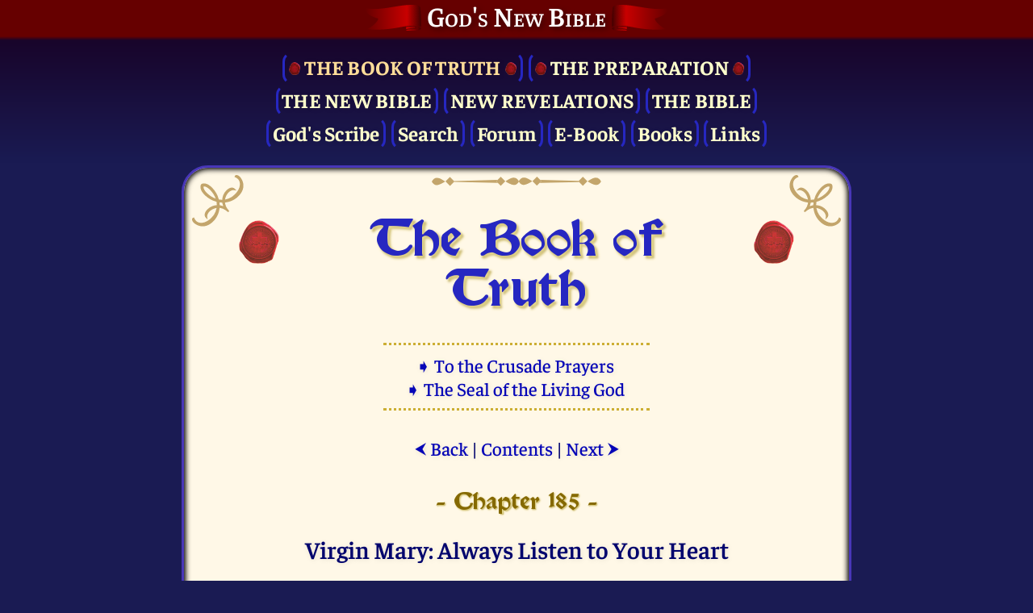

--- FILE ---
content_type: application/javascript
request_url: http://www.new-bible.net/js/main.js?7smen1
body_size: 6392
content:
// noinspection JSUnusedGlobalSymbols

let tooltip = null, bibleTranslation = null;

$(function() {
	tooltip = new Tooltip();

	document.addEventListener('copy', function(e){

		let html = "", trLang = "", trAbbr = "", bookNum = "", chapter = "", startNum = 0, endNum = 0, bibleHeader = "";

		const sel = window.getSelection();
		if (!sel.rangeCount) {
			return;
		}

		const text = sel.toString();
		if (!text.length) {
			return;
		}

		const range = sel.getRangeAt(0);
		const container = document.createElement("div");
		container.appendChild(range.cloneContents());
		html = container.innerHTML;

		let convertedText = text
			.replace(/^(\d+)\s*\r?\n/mg, "$1 \t")
			.replace(/uggcf?:\/\/[\w\/.-]+/g, rot13);

		let convertedHtml = html
			.replace(/<div.+?text-num-col.+?>\s*(\d+)\s*<\/div>\s*(<div.*?>)/g, "$2$1 \t")
			.replace(/uggcf?:\/\/[\w\/.-]+/g, rot13);

		for (let element = range.startContainer; element != null; element = element.parentElement) {
			if (element.className && element.className.indexOf('bible-text') >= 0) {
				trAbbr = element.getAttribute('data-bt');
				trLang = element.getAttribute('data-ln');
				bookNum = element.getAttribute('data-bn');
				chapter = element.getAttribute('data-ch');
				//console.log(bibleAbbrev, bibleTitle);
				break;
			}
		}

		if (trAbbr) {
			const elements = container.getElementsByClassName("text-num-col");
			for (const element of elements) {
				const num = parseInt(element.textContent, 10);
				if (startNum === 0) {
					startNum = num;
				}
				endNum = num;
				//console.log(element.textContent);
			}
			//console.log(startNum, endNum);
		}

		if (startNum > 0) {
			let chapSep, bibleNumNameMap, bibleNumAbbrMap;
			if (trLang === 'en') {
				chapSep = ":";
				bibleNumNameMap = BibleNumNameMapEn;
				bibleNumAbbrMap = BibleNumAbbrMapEn;
			} else {
				chapSep = ",";
				bibleNumNameMap = BibleNumNameMap;
				bibleNumAbbrMap = BibleNumAbbrMap;
			}
			bibleHeader = `${bibleNumNameMap[bookNum]} ${chapter}${chapSep}${startNum}`;
			if (endNum > startNum) {
				bibleHeader += endNum > startNum + 1 ? '-' : ',';
				bibleHeader += endNum;
			}
			bibleHeader += ` ${trAbbr}`;
			//console.log(bibleHeader);
			convertedHtml = `<div><b>${bibleHeader}</b></div>\n${convertedHtml}`;
			convertedText = bibleHeader + "\n" + convertedText;
		}

		e.clipboardData.setData('text/plain', convertedText);
		e.clipboardData.setData('text/html', convertedHtml);

		e.preventDefault();

		console.debug(convertedHtml);
		console.debug(convertedText);
	});
});

function rot13(s) {
	return s.replace(/[a-zA-Z]/g, (a) => {
		return String.fromCharCode(((a = a.charCodeAt(0)) < 91 ? 78 : 110) > a ? a + 13 : a - 13);
	});
}

function scrollAnchorIntoView(selector) {
	if (selector instanceof HTMLElement && selector.nodeName === 'A') {
		selector = selector.getAttribute('href');
	}
	const targetEl = document.querySelector(selector);
	if (!targetEl) {
		return true;
	}
	targetEl.scrollIntoView({behavior: "smooth"});
	const url = new URL(window.location.href);
	url.hash = selector;
	window.history.pushState(null, "", url.toString());
	return false;
}

function NoteParser() {

	this.parse = () => {
		const notes = document.getElementsByTagName("x-note");

		$.each(notes, function (index, note) {
			const data = note.getAttribute("data");
			console.log(data);
			note.className = "popup";
			note.onmouseenter = () => tooltip.show(note, data);
			note.onmouseleave = () => tooltip.hide();
			//note.onfocus = () => tooltip.show(note, data);
			//note.onblur = () => tooltip.hide();
		});
	}

}

function PopupParser() {

	this.parse = () => {
		const footnotesDiv = document.getElementById("footnotes");
		let footnoteClass = "";
		let tooltipCount = 0;

		if (footnotesDiv != null) {
			footnoteClass = footnotesDiv.getAttribute("data-footnote-class");
			if (footnoteClass !== "") {
				footnoteClass = " " + footnoteClass;
			}
		}

		const popups = document.getElementsByTagName("x-popup");

		$.each(popups, (index, popup) => {
			const data = popup.getAttribute("data");
			console.debug(data);
			popup.className = "popup";
			popup.onmouseenter = () => tooltip.show(popup, data);
			popup.onmouseleave = () => tooltip.hide();
			//note.onfocus = () => tooltip.show(note, data);
			//note.onblur = () => tooltip.hide();

			if (footnotesDiv != null) {
				tooltipCount++;
				const id = '(' + String.fromCharCode(96 + tooltipCount) + ')';

				const div = document.createElement("div");
				div.className = "footnote" + footnoteClass;
				div.innerHTML = "<span class='name'>" + id + "</span>\n<span class='note'>" + data + "</span>";
				footnotesDiv.appendChild(div);

				const marker = document.createElement("span");
				marker.className = "footnote-name";
				marker.appendChild(document.createTextNode(id));
				popup.parentNode.insertBefore(marker, popup.nextSibling);
			}
		});

		if (tooltipCount > 0) {
			footnotesDiv.className += " enabled";
		}
	}

}

function TooltipParser() {

	const FootnotesDiv = document.getElementById("footnotes");
	let FootnoteClass = "";

	this.parse = () => {
		if (FootnotesDiv != null) {
			FootnoteClass = FootnotesDiv.getAttribute("data-footnote-class");
			if (FootnoteClass !== "") {
				FootnoteClass = " " + FootnoteClass;
			}
			const spans = document.getElementsByTagName("span");
			for (let i = 0; i < spans.length; i++) {
				const span = spans[i];
				if (span.className === "popup") {
					extractTooltip(span);
				}
			}
			if (TooltipCount > 0) {
				FootnotesDiv.className += " enabled";
			}
		}
	}

	let TooltipCount = 0;

	function extractTooltip(span) {
		let str = span.onmouseover + "";
		let start = str.indexOf("Tip('");
		let end = str.lastIndexOf("')");
		if (start < 0 || end < start) {
			start = str.indexOf("Tip(\"");
			end = str.lastIndexOf("\")");
			if (start < 0 || end < start) {
				return;
			}
			str = str.replace(/\\"/g, '"');
		}
		else {
			str = str.replace(/\\'/g, "'");
		}
		str = str.substr(start + 5, end - start - 5);
		str = str.replace(/\\x([0-9a-fA-F]{2})/g, "&#x$1;");
		str = str.replace(/\\u([0-9a-fA-F]{4})/g, "&#x$1;");

		TooltipCount++;
		/*
		if (TooltipCount === 1) {
			const hr = document.createElement("hr");
			hr.className = "light strong dotted mb-4";
			FootnotesDiv.appendChild(hr);
		}
		 */
		//var stars = new Array( TooltipCount + 1 ).join( '*' );
		const id = '(' + String.fromCharCode(96 + TooltipCount) + ')';

		const div = document.createElement("div");
		div.className = "footnote" + FootnoteClass;
		div.innerHTML = "<span class='name'>" + id + "</span>\n<span class='note'>" + str + "</span>";
		FootnotesDiv.appendChild(div);

		const marker = document.createElement("span");
		marker.className = "footnote-name";
		marker.appendChild(document.createTextNode(id));
		span.parentNode.insertBefore(marker, span.nextSibling);
	}

}

function Highlighter(query) {

	const groups = [];

	if (query) {
		// parse query
		query = query
			.replace(/'([^']*)'/g, '"$1"')
			.replace(/`([^`]*)`/g, '"$1"')
			.replace(/[+-]*""/g, '')
			.replace(/:[\w:]+/g, '')
			.replace(/\s+-\S+/g, '')
			.replace(/\s+\+(\S+)/g, ' $1')
			.replace(/]\s*\[/g, '|')
			.replace(/[\[\]]/g, '')
			.replace(/\s+\(([^)]+)\)/g, '$1');
		console.debug(query);
		while (query.match(/([+-]*)"([^"]*)"/) || query.match(/([+-]*)(\S+)/)) {
			query = query.replace(RegExp.lastMatch, '');
			//console.log(RegExp.lastMatch);
			if (RegExp.$1 !== '-' && RegExp.$2) {
				let subGroups = [];
				const baseRegex = RegExp.$2
					.replace(/([\\+?\[^\]$(){}!<>|:#*])/g, '\\$1')
					.replace(/(\w)\\\*/g, '$1\\w*');
				let regex = baseRegex.replace(/[\s=-]+/g, "(\\W*<[^>]+>)*\\W*");
				regex = "(<\\w[^>]+>\\W*)+(" + regex + ")(\\W*</[^>]+>)+";
				console.debug(regex);
				subGroups.push({
					search: new RegExp(regex, 'gi'),
					replace: '<x-highlight>$&</x-highlight>',
				});

				regex = baseRegex.replace(/[\s=-]+/g, "\\W+");
				regex = "(^|\\W)(" + regex + ")($|\\W)";
				console.debug(regex);
				subGroups.push({
					search: new RegExp(regex, 'gi'),
					replace: '$1<x-highlight>$2</x-highlight>$3',
				});
				groups.push(subGroups);
			}
		}
		console.debug(groups);
	}

	this.highlight = () => {
		if (!groups.length) {
			return;
		}

		$('search-highlight').each(function() {
			let html = this.innerHTML;
			const found = groups.every(subGroups => {
				return subGroups.some(subGroup => {
					return html.match(subGroup.search);
				});
			});
			if (!found) {
				return;
			}
			const htmlBackup = html;
			groups.forEach(subGroups => {
				const subHtml = html;
				subGroups.some(subGroup => {
					html = html.replace(subGroup.search, subGroup.replace);
					return html.length !== subHtml.length;
				});
			});
			if (html.length !== htmlBackup.length) {
				//console.debug("found matches");
				this.innerHTML = html;
			}
		});

	}
}

function parseQueryString(queryString) {
	const result = {};
	const items = queryString.replace(/^\?/, '').split(/[&;]/);
	for (let i = 0; i < items.length; i++) {
		const item = items[i].split(/=/);
		if (item.length < 2) {
			item.push('');
		}
		result[decodeURIComponent(item[0].replace(/\+/g, ' '))] = decodeURIComponent(item[1].replace(/\+/g, ' '));
	}
	return result;
}


function autocomplete(inpEl, values, emptyHtml, itemSel) {
	let currentFocus = -1, elements = [], foundId = 0;
	let valArr, valArrUc, valUc = "", limit = -1, lastValUc = "";

	if (inpEl.constructor === Object) {
		const options = inpEl;
		inpEl = options.inpEl;
		values = options.values;
		emptyHtml = options.emptyHtml;
		itemSel = options.itemSel;
		limit = options.limit;
	}

	console.log("autocomplete", inpEl.id);

	const isDynamic = typeof values === "function";

	if (!isDynamic) {
		valArr = [...values];
		valArrUc = values.map(val => val.toUpperCase());

		valArr.sort();
		valArrUc.sort();
	}

	inpEl.addEventListener("focus", (e) => {
		//console.log("focus");
		if (!inpEl.value) {
			showEmptyHtml();
		}
	});

	inpEl.addEventListener("keyup", searchEntries );
	inpEl.addEventListener("paste", searchEntries);

	inpEl.addEventListener("keydown", (e) => {
		if (e.keyCode === 40) {
			e.preventDefault();
			currentFocus++;
			addActive();
		} else if (e.keyCode === 38) { //up
			e.preventDefault();
			currentFocus--;
			addActive();
		} else if (e.keyCode === 13) {
			if (elements.length && currentFocus > -1) {
				e.preventDefault();
				elements[currentFocus].click();
			}
		}
	});

	function searchEntries() {
		let listEl, valIndex, i;

		valUc = inpEl.value.trim().toUpperCase();
		if (lastValUc === valUc) {
			return;
		}
		lastValUc = valUc;

		closeAllLists();

		if (!valUc) {
			return showEmptyHtml();
		}

		currentFocus = -1;
		elements = [];
		foundId = 0;

		listEl = document.createElement("DIV");
		listEl.setAttribute("id", inpEl.id + "-autocomplete-list");
		listEl.setAttribute("class", "autocomplete-list");

		if (isDynamic) {
			let result = values(inpEl.value, valUc);
			if (Array.isArray(result)) {
				for (i = 0; i < result.length; i++) {
					addListElement(listEl, result[i]);
				}
				if (listEl.hasChildNodes()) {
					inpEl.parentNode.appendChild(listEl);
				}
			} else if (result && typeof result.then === 'function') {
				result.then((values) => {
					for (i = 0; i < values.length; i++) {
						addListElement(listEl, values[i]);
					}
					if (listEl.hasChildNodes()) {
						inpEl.parentNode.appendChild(listEl);
					}
				});
			}
		} else {
			for (i = 0; i < valArr.length; i++) {
				valIndex = valArrUc[i].indexOf(valUc);
				if (valIndex >= 0) {
					addListElement(listEl, valArr[i]);
				}
			}
			if (listEl.hasChildNodes()) {
				inpEl.parentNode.appendChild(listEl);
			}
		}

	}

	function addListElement(listEl, value) {
		if (limit > 0 && elements.length > limit) {
			return;
		}

		let valIndex = value.toUpperCase().indexOf(valUc);

		let itemEl = document.createElement("DIV");
		itemEl.className = "autocomplete-item";
		itemEl.setAttribute("data-index", String(foundId++));
		itemEl.setAttribute("data-value", value);

		let html = value.substr(0, valIndex);
		html += "<strong>" + value.substr(valIndex, valUc.length) + "</strong>";
		html += value.substr(valIndex + valUc.length);
		itemEl.innerHTML = html;

		itemEl.addEventListener("click", function (e) {
			//closeAllLists();
			inpEl.value = this.getAttribute("data-value");
			inpEl.focus();
		});

		itemEl.addEventListener("mouseover", function(e) {
			currentFocus = parseInt(this.getAttribute("data-index"));
			addActive();
		});

		listEl.appendChild(itemEl);
		elements.push(itemEl);
	}

	function showEmptyHtml() {
		if (!emptyHtml) {
			return false;
		}
		closeAllLists();
		let listEl = document.createElement("DIV");
		listEl.setAttribute("id", inpEl.id + "-autocomplete-empty-list");
		listEl.setAttribute("class", "autocomplete-list");
		if (typeof emptyHtml === "string") {
			listEl.innerHTML = emptyHtml;
		} else if (emptyHtml instanceof HTMLElement) {
			listEl.appendChild(emptyHtml.cloneNode());
		} else if (typeof emptyHtml === "function") {
			emptyHtml(listEl);
		} else {
			return false;
		}
		inpEl.parentNode.appendChild(listEl);
		elements = listEl.getElementsByClassName(itemSel);
		for (let element of elements) {
			element.addEventListener("click", function(e) {
				//console.log(e.target);
				inpEl.value = this.getAttribute('data-value');
				inpEl.focus();
			});
			element.addEventListener("mouseover", function(e) {
				currentFocus = parseInt(this.getAttribute("data-index"));
				addActive();
			});
		}
		//console.log("showEmptyHtml");
		return true;
	}

	function addActive() {
		if (!elements.length) {
			return;
		}
		removeActive();
		if (currentFocus >= elements.length) {
			currentFocus = 0;
		}
		if (currentFocus < 0) {
			currentFocus = (elements.length - 1);
		}
		elements[currentFocus].classList.add("autocomplete-active");
	}

	function removeActive() {
		for (let i = 0; i < elements.length; i++) {
			elements[i].classList.remove("autocomplete-active");
		}
	}

	function closeAllLists(activeEl) {
		const listEls = document.getElementsByClassName("autocomplete-list");
		for (let i = 0; i < listEls.length; i++) {
			if (activeEl !== listEls[i] && activeEl !== inpEl) {
				if (listEls[i].parentNode === inpEl.parentNode) {
					currentFocus = -1;
					elements = [];
				}
				listEls[i].parentNode.removeChild(listEls[i]);
			}
		}
	}

	document.addEventListener("click", function (e) {
		closeAllLists(e.target);
	});
}

function SearchInput(inpEl) {

	const input = $(inpEl);
	const clearIcon = input.parent().find('.clear-icon');

	const checkVisibility = () => {
		if (input.val()) {
			clearIcon.removeClass('hidden');
		} else {
			clearIcon.addClass('hidden');
		}
	};

	checkVisibility();
	input.on('change', checkVisibility);
	input.on('keyup', checkVisibility);
	input.on('focus', checkVisibility);

	clearIcon.on('click', () => {
		clearIcon.addClass('hidden');
		input.val("");
		window.setTimeout(() => input.focus());
	});
}

function BibleRefLinker(rootElement, bt, btLang) {
	console.log('run bible ref linker', rootElement);
	if (!bt) {
		bt = rootElement.getAttribute('data-bt') || bibleTranslation;
	}
	if (!btLang) {
		btLang = rootElement.getAttribute('data-ln');
	}
	let docLang = document.documentElement.lang;
	bibleTranslation = bt;
	let bibleNumNameMap, bibleNameMatchMap, chapSep;
	if (btLang === "en") {
		bibleNameMatchMap = BibleNameMatchMapEn;
	} else {
		bibleNameMatchMap = BibleNameMatchMap;
	}
	if (docLang === "en") {
		chapSep = ":";
		bibleNumNameMap = BibleNumNameMapEn;
	} else {
		chapSep = ",";
		bibleNumNameMap = BibleNumNameMap;
	}
	let html = rootElement.innerHTML, found = false;
	let patterns = [
		/(?<bnum>[1-5])[ .]*(?<bname>[A-Za-zÀ-ÿ]{2,})\.?\s+(?<chapter>\d+)(\s*[\/,:]\s*(?<verses>\d+(\s*[,–-]\s*\d+)*))?/g,
		/(?![1-5][ .]*)(?<bname>[A-Za-zÀ-ÿ]{2,}|Song of Solomon)\.?\s+(?<chapter>\d+)(\s*[\/,:]\s*(?<verses>\d+(\s*[,–-]\s*\d+)*))?/gi,
	]
	patterns.forEach(pattern => {
		html = html.replace(pattern, function(substr) {
			let groups = arguments[arguments.length - 1], bookNum;
			if (groups.bnum) {
				bookNum = bibleNameMatchMap[groups.bnum + groups.bname] || bibleNameMatchMap[groups.bnum + ' ' + groups.bname] || bibleNameMatchMap[groups.bnum + '. ' + groups.bname] || 0;
			} else {
				bookNum = bibleNameMatchMap[groups.bname] || 0;
			}
			console.debug(substr, groups, "bookNum", bookNum);
			if (bookNum > 0) {
				let url = "/bible/" + bt + "/" + bibleNumNameMap[bookNum].replace(/ /g, '') + groups.chapter;
				if (groups.verses) {
					url += chapSep + groups.verses.replace(/–/g, '-');
				}
				found = true;
				return "<a href='" + encodeURI(url) + "' class='xref subtle'>" + substr.replace(/ /g, '&nbsp;') + "</a>";
			}
			return substr;
		});
	});
	if (found) {
		rootElement.innerHTML = html;
	}
	/*
	let styleElements = rootElement.getElementsByTagName("f");
	console.log(styleElements);
	for (let el of styleElements) {
		el.setAttribute("style", el.getAttribute("s"));
	}
	*/
}

function StrongsRefLinker(rootElement, isBible, isTooltip, translationId) {

	if (!rootElement) {
		return;
	}
	bibleTranslation = rootElement.getAttribute('data-bt') || bibleTranslation;
	let docLang = document.documentElement.lang;
	let bibleNumNameMap, chapSep;
	if (docLang === "en") {
		chapSep = ":";
		bibleNumNameMap = BibleNumNameMapEn;
	} else {
		chapSep = ",";
		bibleNumNameMap = BibleNumNameMap;
	}
	if (!translationId) {
		translationId = rootElement.getAttribute('data-ti');
	}

	let className = isBible ? "ready" : "ready popup";
	console.log('run strongs ref linker', rootElement);

	let refElements = rootElement.getElementsByTagName("r");
	for (let el of refElements) {
		let bibleRef = el.getAttribute('b');
		if (bibleRef) {
			if (!bibleTranslation) {
				continue;
			}
			let match = /(\d+)[\s.]+(\d+)[\s.]+(\d+)/.exec(bibleRef);
			if (match) {
				let bookNum = parseInt(match[1], 10);
				let url = "/bible/" + bibleTranslation + "/" + bibleNumNameMap[bookNum].replace(/ /g, '')
					+ match[2] + chapSep + match[3];
				//console.log(url);
				el.className = className;
				el.setAttribute('data-url', url);

				el.onclick = (e) => {
					window.location.href = e.target.getAttribute('data-url');
				}
			} else {
				console.warn("unknown bible ref:", bibleRef);
			}
			continue;
		}

		//console.log(el);
		el.className = className;
		if (!isTooltip) {

			el.ontouchstart = (e) => {
				let el = e.target;
				//e.preventDefault();
				el.mouseOver = true;
				el.touchStart = true;
			};

			el.ontouchcancel = (e) => {
				let el = e.target;
				el.mouseOver = false;
			};

			el.onmouseover = (e) => {
				let el = e.target;
				if (el.touchStart) {
					return;
				}
				el.mouseOver = true;
				window.setTimeout(() => {
					if (!el.mouseOver) {
						return;
					}
					showTooltip(el);
				}, isBible ? 500 : 300);
			};

			el.onmouseout = (e) => {
				let el = e.target;
				if (el.touchStart) {
					return;
				}
				el.mouseOver = false;
				tooltip.hide();
			};
		}

		el.onclick = (e) => {
			let el = e.target;
			console.log(el);
			if (el.touchStart) {
				window.setTimeout(() => {
					if (!el.mouseOver) {
						return;
					}
					showTooltip(el);
				}, 100);
			} else {
				let strongs = el.getAttribute('s').split(' ');
				let url = "/strongs/" + strongs[0];
				if (translationId) {
					url += "/" + translationId;
				}
				window.location.href = url;
			}
		};
	}

	function showTooltip(el) {

		let strongs = el.getAttribute('s').split(' ');
		let number = strongs[0];

		if (el.tooltipHtml) {
			tooltip.show(el, el.tooltipHtml);
			StrongsRefLinker(tooltip.getContentElement(), false, true, translationId);
			return;
		}

		el.tooltipHeader = "<div class='text-center bold bg-dark bg-opacity-25 rounded pb-2'><r s='" + number + "'>" + number + "</r></div>";

		let url = "/strongs/" + number;
		if (translationId) {
			url += "/" + translationId;
		}
		fetch(url + "?tooltip=1")
			.then(res => res.text())
			.then(html => {
				el.tooltipHtml = el.tooltipHeader + html;
				tooltip.show(el, el.tooltipHtml);
				StrongsRefLinker(tooltip.getContentElement(), false, true, translationId);
			});

	}
}

function Tip(html) {
	tooltip.show(window.event.target, html);
}

function UnTip() {
	tooltip.hide();
}

function Tooltip() {

	const tooltip = document.querySelector('#tooltip');
	const tooltipContent = document.querySelector('#tooltip-content');
	const events = [
		['mouseenter', showTooltip],
		['mouseleave', beginHideTooltip],
		['focus', showTooltip],
		['blur', beginHideTooltip],
	];
	let tooltipHideTimeout = 0;
	let popperInstance = null, targetElement = null;

	addListeners(tooltip);

	document.addEventListener('click', (e) => {
		for (let el = e.target; el != null; el = el.parentElement) {
			if (el === tooltip || el === targetElement) {
				return;
			}
		}
		beginHideTooltip();
	});

	function showTooltip() {

		window.clearTimeout(tooltipHideTimeout);

		if (popperInstance !== null) {
			// already visible, nothing more to do
			return;
		}

		popperInstance = Popper.createPopper(targetElement, tooltip, {
			placement: 'top',
			modifiers: [
				{
					name: 'offset',
					options: {
						offset: [0, 0],
					},
				},
			],
		});

		tooltip.setAttribute('data-show', '');

		// Enable the event listeners
		popperInstance.setOptions((options) => ({
			...options,
			modifiers: [
				...options.modifiers,
				{ name: 'eventListeners', enabled: true },
			],
		}));

		// We need to tell Popper to update the tooltip position
		// after we show the tooltip, otherwise it will be incorrect
		popperInstance.update();

		tooltipContent.scrollTop = 0;
	}

	function hideTooltip() {

		if (popperInstance === null) {
			return;
		}

		tooltip.removeAttribute('data-show');

		// Disable the event listeners
		popperInstance.setOptions((options) => ({
			...options,
			modifiers: [
				...options.modifiers,
				{ name: 'eventListeners', enabled: false },
			],
		}));

		popperInstance.destroy();
		popperInstance = null;
		targetElement = null;
	}

	function beginHideTooltip() {
		tooltipHideTimeout = window.setTimeout(hideTooltip, 250);
	}

	function addListeners(element) {
		events.forEach(([event, listener]) => {
			element.removeEventListener(event, listener);
			element.addEventListener(event, listener);
		});
	}

	/*
	function removeListeners(element) {
		events.forEach(([event, listener]) => {
			element.removeEventListener(event, listener);
		});
	}
	 */

	this.show = (element, html) => {
		hideTooltip();
		targetElement = element;
		tooltipContent.innerHTML = html;
		showTooltip();
	}

	this.hide = () => {
		beginHideTooltip();
	}

	this.isHidden = () => {
		return popperInstance === null;
	}

	this.getTargetElement = () => {
		return targetElement;
	}

	this.getContentElement = () => {
		return tooltipContent;
	}
}
